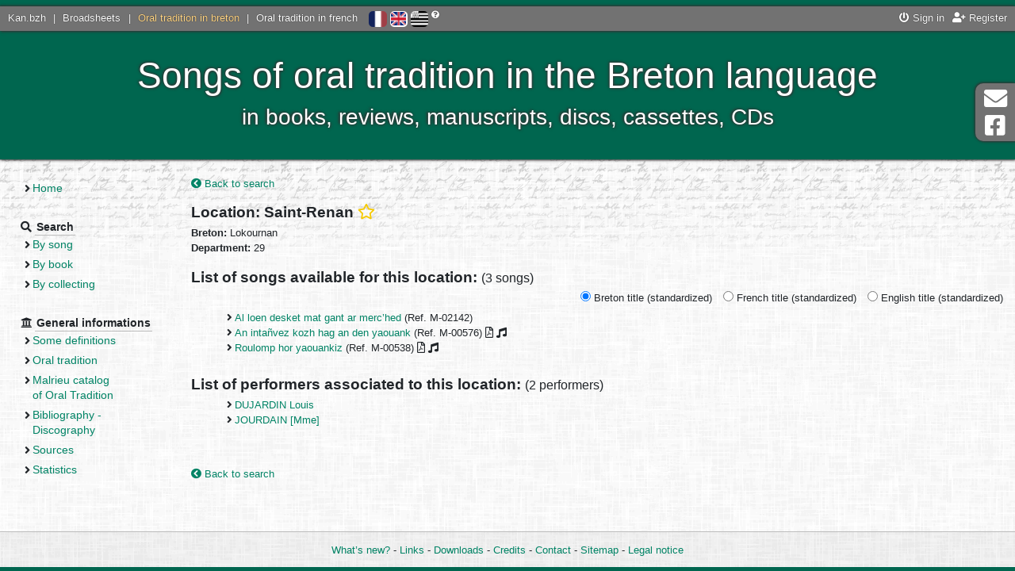

--- FILE ---
content_type: text/html; charset=UTF-8
request_url: https://tob.kan.bzh/lieu-29260.html?lang=en
body_size: 2760
content:
<!DOCTYPE html>
<html lang="en">
	<head>
		<meta charset="utf-8" />
		<meta http-equiv="X-UA-Compatible" content="IE=edge" />
		<meta name="viewport" content="width=device-width, initial-scale=1" />
		
		<title>
			Oral tradition in breton - Location of collect		</title>
		<meta name="author" content="Nolwenn Morvan" />
		<meta name="description" lang="fr" content="Le site de la tradition orale bretonne - Location of collect" />
		<meta name="keywords" lang="fr" content="chant, breton, tradition orale, collecter, collectages, basse-bretagne, chant, chanson, interprète" />
		<meta http-equiv="content-type" content="text/html;charset=UTF-8" />
		
		<meta property="og:type" content="website">
		<meta property="og:title" content="Kan.bzh - Oral tradition in breton - Location of collect">
		<meta property="og:description" content="Songs of oral tradition in the Breton language - in books, reviews, manuscripts, discs, cassettes, CDs">
		<meta property="og:url" content="https://tob.kan.bzh/">
		<meta property="og:site_name" content="Kan.bzh">
		<meta property="og:image" content="http://tob.kan.bzh/docs/accueil.jpg">
		<meta property="fb:app_id" content="454575064893186" />
		
		<link rel="stylesheet" media="screen" type="text/css" href="https://ressources.kan.bzh/css/fontawesome-all.min.css" />
		<link rel="stylesheet" media="screen" type="text/css" href="https://ressources.kan.bzh/css/bootstrap.min.css" />
		<link rel="stylesheet" media="screen" type="text/css" href="https://ressources.kan.bzh/css/audioplayer.css" />
		<link rel="stylesheet" media="screen" type="text/css" href="https://ressources.kan.bzh/css/jquery.fancybox.min.css">
		<link rel="stylesheet" media="screen" type="text/css" href="/styles/style.css" />
		<link href="/favicon.png" type="image/jpg" rel="icon" />
		<!--[if IE]><link rel="shortcut icon" type="image/x-icon" href="/favicon.ico" /><![endif]-->
		
		<!-- HTML5 shim and Respond.js for IE8 support of HTML5 elements and media queries -->
		<!--[if lt IE 9]>
		  <script src="https://oss.maxcdn.com/html5shiv/3.7.3/html5shiv.min.js"></script>
		  <script src="https://oss.maxcdn.com/respond/1.4.2/respond.min.js"></script>
		<![endif]-->
		<script type="text/javascript" src="https://ressources.kan.bzh/js/jquery.min.js"></script>
	</head>
	<body>
		<div id="global">
			<header>
				<div id="barre_globale">
					<div class="links_portail">
						<a href="https://kan.bzh">Kan.bzh</a> | 
						<a href="https://fv.kan.bzh">Broadsheets</a> | 
						<a href="https://tob.kan.bzh" class="active">Oral tradition in breton</a> |
						<a href="https://tof.kan.bzh">Oral tradition in french</a>
					</div>
					<div id="lang">
						<a href="/lieu-29260.html?lang=fr" title="Français" ><img src="/styles/icones/flag-fr.png" alt="Français"/></a>  
						<a href="/lieu-29260.html?lang=en" title="English" class="active"><img src="/styles/icones/flag-en.png" alt="English"/></a>  
						<a href="/lieu-29260.html?lang=bzg" title="Brezhoneg" ><img src="/styles/icones/flag-bzh.png" alt="Brezhoneg"/></a>
						<i class="fas fa-question-circle" title="If you notice any errors, contact us!"></i>
					</div>
					<div class="links">
<a href="https://kan.bzh/connexion.html" data-toggle="modal" data-target="#connexionModal"><i class="fas fa-power-off"></i> Sign in</a><a href="https://kan.bzh/creation.html" title="Register"><i class="fas fa-user-plus"></i> Register</a>					</div>
				</div>
				<div id="titre">
					<button type="button" id="sidebarCollapse" class="btn btn-outline-light">
						<i class="fas fa-2x fa-bars fa-align-left" aria-hidden="false"></i>
						<span class="sr-only">Menu</span>
					</button>
					<div style="display: inline-block;vertical-align: middle;">
						Songs of oral tradition in the Breton language<br>
						<span id="soustitre">in books, reviews, manuscripts, discs, cassettes, CDs</span>
					</div>
				</div>
			</header>
			<div class="wrapper">
				<nav id="sidebar" class="navbar-expand-md">
					<ul>
						<li class="section">
							<ul>
								<li ><a href="/accueil.html">Home</a></li>
							</ul>
						</li>
						<li class="section"><strong class="section_titre"><i class="fas fa-search"></i> <span>Search</span></strong>
							<ul>
								<li ><a href="/chants.html">By song</a></li>
								<li ><a href="/ouvrages.html">By book</a></li>
								<li ><a href="/collectages.html">By collecting</a></li>
							</ul>
						</li>
						<li class="section"><strong class="section_titre"><i class="fas fa-university"></i> <span>General informations</span></strong>
							<ul>
<li ><a href="/generalites-definitions.html">Some definitions</a></li><li ><a href="/generalites-tradition.html">Oral tradition</a></li><li ><a href="/generalites-malrieu.html">Malrieu catalog<br/> of Oral Tradition</a></li><li ><a href="/generalites-bibliographie.html">Bibliography - Discography</a></li><li ><a href="/generalites-sources.html">Sources</a></li><li ><a href="/generalites-stats.html">Statistics</a></li>							</ul>
						</li>
					</ul>
				</nav>
				<div id="page">
<a href="/collectages-lieu.html" title="Back to search"><i class="fas fa-chevron-circle-left"></i> Back to search</a><br/>
		<h2>Location: Saint-Renan <a href="javascript:void(0)" title="Add to my selection" class="userSelect" data-type="0" data-ref="L-29260"><i class="far fa-star"></i></a>		</h2>
				<strong>Breton:</strong> Lokournan<br/>		<strong>Department:</strong> 29<br/>		
		<h2>List of songs available for this location: <span class="small">(3 songs)</span></h2>
		<form method="post" id="affichage_chant" style="float: right;">
			<input type="radio" name="affichage_chant_tob" value="ch_titre_bzg" style="margin-left: 10px;" 
				checked="checked" required="required" /> Breton title (standardized)			<input type="radio" name="affichage_chant_tob" value="ch_titre_fr" style="margin-left: 10px;" 
				 required="required" /> French title (standardized)			<input type="radio" name="affichage_chant_tob" value="ch_titre_en" style="margin-left: 10px;" 
				 required="required" /> English title (standardized)			<input type="submit" style="display:none" />
		</form>
		<ul style="padding-top: 25px;">
<li><a href="/chant-02142.html">Al loen desket mat gant ar merc’hed</a> (Ref. M-02142)</li><li><a href="/chant-00576.html">An intañvez kozh hag an den yaouank</a> (Ref. M-00576) <i class="far fa-file-pdf" title="PDF available"></i> <i class="fas fa-music" title="Sound available"></i></li><li><a href="/chant-00538.html">Roulomp hor yaouankiz</a> (Ref. M-00538) <i class="far fa-file-pdf" title="PDF available"></i> <i class="fas fa-music" title="Sound available"></i></li>		</ul>
		
		<h2>List of performers associated to this location: <span class="small">(2 performers)</span></h2>
		<ul>
<li>
					<a href="/interprete-00176.html">
						DUJARDIN Louis
					</a>
				</li><li>
					<a href="/interprete-01188.html">
						JOURDAIN [Mme]
					</a>
				</li>		</ul>
<br/>
<br/>
<a href="/collectages-lieu.html" title="Back to search"><i class="fas fa-chevron-circle-left"></i> Back to search</a><br/>
<script type="text/javascript">
	$(document).ready(function(){
		$('#affichage_chant input').click(function(){
			$('#affichage_chant').submit();
		});
	});
</script>				</div>
			</div>
			<footer>
				<a href="/neuf.html" >What’s new?</a> - 
				<a href="/liens.html" >Links</a> - 
				<a href="/telechargements.html" >Downloads</a> - 
				<a href="/credits.html" >Credits</a> - 
				<a href="/contact.html" >Contact</a> - 
				<a href="/sitemap.html" >Sitemap</a> - 
				<a href="/mentions.html" >Legal notice</a>
			</footer>
		</div>
		<div class="hors_global">
			<a href="contact.html">
				<i class="fas fa-2x fa-envelope fa-fw" aria-hidden="true"></i> Contact			</a>
			<a href="https://www.facebook.com/kanpikBZH/">
				<i class="fab fa-2x fa-facebook-square fa-fw" aria-hidden="true"></i> Facebook Page			</a>
		</div>
		<div class="hors_global" id="back-to-top">
			<a href="contact.html">
				<i class="fas fa-2x fa-arrow-up fa-fw" aria-hidden="true"></i> To top			</a>
		</div>
		
		
		<div class="modal fade" id="connexionModal" tabindex="-1" role="dialog" aria-labelledby="connexionModalLabel" aria-hidden="true">
			<div class="modal-dialog" role="document">
				<div class="modal-content">
					<div class="modal-header">
						<h4 class="modal-title" id="connexionModalLabel">Sign in</h4>
						<button type="button" class="close" data-dismiss="modal" aria-label="Close">
						  <span aria-hidden="true">&times;</span>
						</button>
					</div>
					<div class="modal-body">
						<form method="post" id="formConnexion">
						  <div class="form-group">
							<label for="connexion_user" class="col-form-label col-sm-4">Login</label>
							<input type="text" id="connexion_user" name="connexion_user" required class="col-sm-7" placeholder="Enter your login" />
						  </div>
						  <div class="form-group">
							<label for="connexion_mdp" class="col-form-label col-sm-4">Password</label>
							<input type="password" id="connexion_mdp" name="connexion_mdp" required class="col-sm-7" placeholder="Enter your password" />
						  </div>
						  <div class="text-center">
							<a href="https://kan.bzh/recuperationmdp.html" title="Forgot your password? Click here."><i class="fas fa-question-circle"></i> Lost password ?</a>
						  </div>
						  <input type="submit" class="d-none" name="connexion_submit" /> 
						</form>
					</div>
					<div class="modal-footer border-0">
						<button type="button" class="btn btn-secondary" data-dismiss="modal">Cancel</button>
						<button type="button" class="btn btn-primary" id="submitConnexion">Sign in</button>
					</div>
				</div>
			 </div>
		</div>


		<script type="text/javascript" src="https://ressources.kan.bzh/js/popper.min.js"></script>
		<script type="text/javascript" src="https://ressources.kan.bzh/js/bootstrap.min.js"></script>
		<script type="text/javascript" src="https://ressources.kan.bzh/js/bootstrap-datepicker.min.js"></script>
		<script type="text/javascript" src="https://ressources.kan.bzh/js/jquery.fancybox.min.js"></script>
		<script type="text/javascript" src="https://ressources.kan.bzh/js/audioplayer.min.js"></script>
		<script type="text/javascript" src="/js/javascript.js"></script>
		<script async src="https://www.googletagmanager.com/gtag/js?id=G-R81LQY8E6D"></script>
		<script>
			window.dataLayer = window.dataLayer || [];
			function gtag(){dataLayer.push(arguments);}
			gtag('js', new Date());
			gtag('config', 'G-R81LQY8E6D');
		</script>
	</body>
</html>
